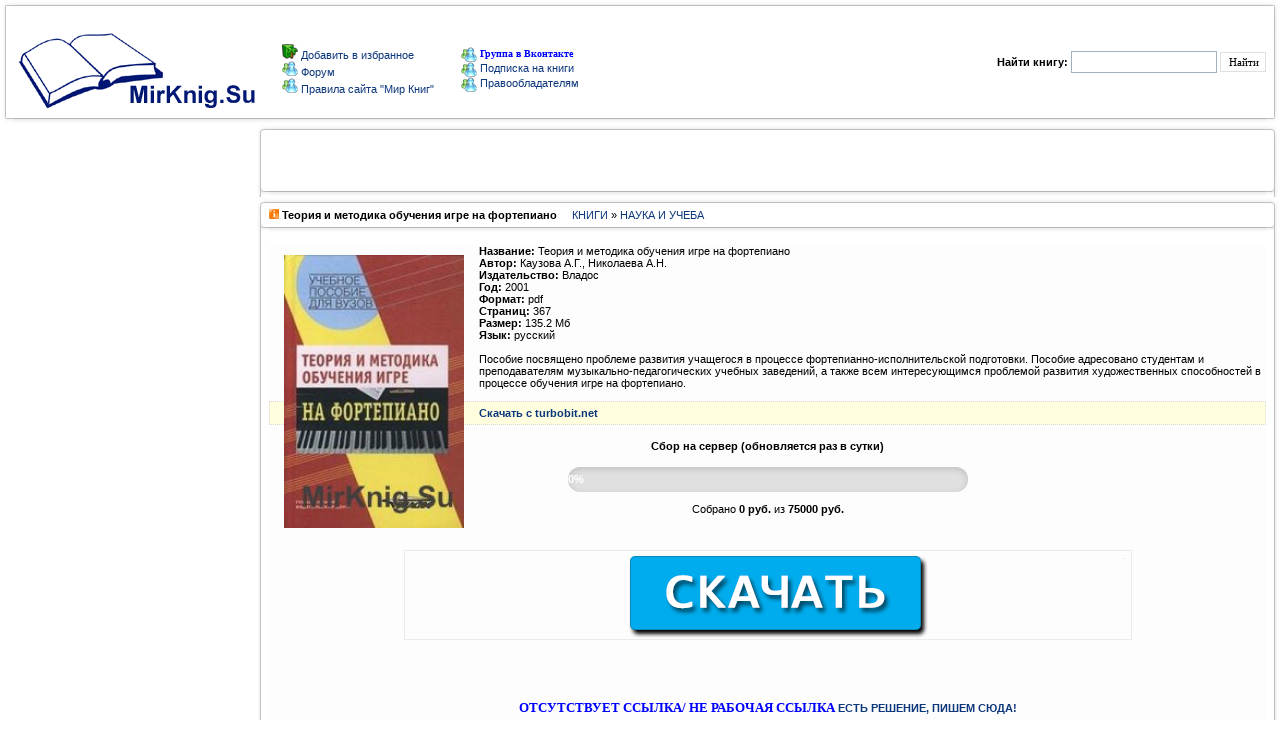

--- FILE ---
content_type: text/html; charset=windows-1251
request_url: https://mirknig.su/knigi/nauka_ucheba/287528-teoriya-i-metodika-obucheniya-igre-na-fortepiano.html
body_size: 10708
content:
<!DOCTYPE html PUBLIC "-//W3C//DTD XHTML 1.0 Transitional//EN" "http://www.w3.org/TR/xhtml1/DTD/xhtml1-transitional.dtd"> 
<html xmlns="//www.w3.org/1999/xhtml">
  <head>
   <meta http-equiv="Content-Type" content="text/html; charset=windows-1251" />
<title>Теория и методика обучения игре на фортепиано &raquo; Мир книг-скачать книги бесплатно</title>
<meta name="description" content="Название: Теория и методика обучения игре на фортепиано Автор: Каузова А.Г., Николаева А.Н.  Издательство: Владос Год: 2001 Формат: pdf Страниц: 367 Размер: 135.2 Мб Язык: русский  Пособие посвящено" />
<meta name="keywords" content="фортепиано, Пособие, обучения, развития, процессе, студентам, преподавателям, адресовано, музыкально, подготовки, исполнительской, учебных, проблемой, художественных, способностей, интересующимся, также, фортепианно, заведений, педагогических" />
<meta name="generator" content="DataLife Engine (http://dle-news.ru)" />
<meta property="og:site_name" content="Мир книг-скачать книги бесплатно" />
<meta property="og:type" content="article" />
<meta property="og:title" content="Теория и методика обучения игре на фортепиано" />
<meta property="og:url" content="https://mirknig.su/knigi/nauka_ucheba/287528-teoriya-i-metodika-obucheniya-igre-na-fortepiano.html" />
<meta property="og:image" content="https://mirknig.su/uploads/posts/2018-08/thumbs/1535351421_1342625.jpg" />
<link rel="search" type="application/opensearchdescription+xml" href="https://mirknig.su/engine/opensearch.php" title="Мир книг-скачать книги бесплатно" />
<link rel="alternate" type="application/rss+xml" title="Мир книг-скачать книги бесплатно" href="https://mirknig.su/rss.xml" />
<script type="text/javascript" src="/engine/classes/js/jquery.js"></script>
<script type="text/javascript" src="/engine/classes/js/jqueryui.js"></script>
<script type="text/javascript" src="/engine/classes/js/dle_js.js"></script>
<script type="text/javascript" src="/engine/classes/highslide/highslide.js"></script>
<script type="text/javascript" src="/engine/classes/masha/masha.js"></script>
      


      
<script>
  const caramelJS = document.createElement('script'); 
  caramelJS.src = "https://ads.digitalcaramel.com/caramel.js?ts="+new Date().getTime();
  caramelJS.async = true;
  document.head.appendChild(caramelJS);
</script>
  

     
      
   <meta name="monetag" content="63d2af14727086f719081ce7880a8c1c">
       <meta name='turbobit' content='mirknig.su@gmail.com'>

      
<!-- Yandex.Metrika counter --> <script type="text/javascript" > (function(m,e,t,r,i,k,a){m[i]=m[i]||function(){(m[i].a=m[i].a||[]).push(arguments)}; m[i].l=1*new Date(); for (var j = 0; j < document.scripts.length; j++) {if (document.scripts[j].src === r) { return; }} k=e.createElement(t),a=e.getElementsByTagName(t)[0],k.async=1,k.src=r,a.parentNode.insertBefore(k,a)}) (window, document, "script", "https://cdn.jsdelivr.net/npm/yandex-metrica-watch/tag.js", "ym"); ym(36334700, "init", { clickmap:true, trackLinks:true, accurateTrackBounce:true }); </script> <noscript><div><img src="https://mc.yandex.ru/watch/36334700" style="position:absolute; left:-9999px;" alt="" /></div></noscript> <!-- /Yandex.Metrika counter -->     
    
      
      <meta name="referrer" content="unsafe-url">
      <meta name='referrer' content='unsafe-url' />

            <meta property="og:image" content="//mirknig.su/logo1.png"/>
             <meta name='yandex-verification' content='6171404ee82d05d9' />
               <meta name='wmail-verification' content='31b559bbcc3513d7c3c18cb2bffe6a33' />
      <link rel="icon" href="/favicon.ico" type="image/x-icon" />
<style type="text/css">
<!--
body {
  margin-left: 0px;
  margin-top: 0px;
  margin-right: 0px;
  margin-bottom: 0px;
}
-->
</style>
      
      <link href="/templates/mirknig91169/css/style.css?token=14803241545454" rel="stylesheet">
<link href="/templates/mirknig91169/css/engine.css?token=142285114574" rel="stylesheet">

<script type="text/javascript" src="/engine/skins/default.js"></script>
</head>
<body>
<script type="text/javascript">
<!--
var dle_root       = '/';
var dle_admin      = '';
var dle_login_hash = '';
var dle_group      = 5;
var dle_skin       = 'mirknig91169';
var dle_wysiwyg    = '0';
var quick_wysiwyg  = '0';
var dle_act_lang   = ["Да", "Нет", "Ввод", "Отмена", "Сохранить", "Удалить", "Загрузка. Пожалуйста, подождите..."];
var menu_short     = 'Быстрое редактирование';
var menu_full      = 'Полное редактирование';
var menu_profile   = 'Просмотр профиля';
var menu_send      = 'Отправить сообщение';
var menu_uedit     = 'Админцентр';
var dle_info       = 'Информация';
var dle_confirm    = 'Подтверждение';
var dle_prompt     = 'Ввод информации';
var dle_req_field  = 'Заполните все необходимые поля';
var dle_del_agree  = 'Вы действительно хотите удалить? Данное действие невозможно будет отменить';
var dle_spam_agree = 'Вы действительно хотите отметить пользователя как спамера? Это приведёт к удалению всех его комментариев';
var dle_complaint  = 'Укажите текст Вашей жалобы для администрации:';
var dle_big_text   = 'Выделен слишком большой участок текста.';
var dle_orfo_title = 'Укажите комментарий для администрации к найденной ошибке на странице';
var dle_p_send     = 'Отправить';
var dle_p_send_ok  = 'Уведомление успешно отправлено';
var dle_save_ok    = 'Изменения успешно сохранены. Обновить страницу?';
var dle_reply_title= 'Ответ на комментарий';
var dle_tree_comm  = '0';
var dle_del_news   = 'Удалить статью';
var dle_sub_agree  = 'Вы действительно хотите подписаться на комментарии к данной публикации?';
var allow_dle_delete_news   = false;

hs.graphicsDir = '/engine/classes/highslide/graphics/';
hs.outlineType = 'rounded-white';
hs.numberOfImagesToPreload = 0;
hs.captionEval = 'this.thumb.alt';
hs.showCredits = false;
hs.align = 'center';
hs.transitions = ['expand', 'crossfade'];

hs.lang = { loadingText : 'Загрузка...', playTitle : 'Просмотр слайдшоу (пробел)', pauseTitle:'Пауза', previousTitle : 'Предыдущее изображение', nextTitle :'Следующее изображение',moveTitle :'Переместить', closeTitle :'Закрыть (Esc)',fullExpandTitle:'Развернуть до полного размера',restoreTitle:'Кликните для закрытия картинки, нажмите и удерживайте для перемещения',focusTitle:'Сфокусировать',loadingTitle:'Нажмите для отмены'
};
hs.slideshowGroup='fullnews'; hs.addSlideshow({slideshowGroup: 'fullnews', interval: 4000, repeat: false, useControls: true, fixedControls: 'fit', overlayOptions: { opacity: .75, position: 'bottom center', hideOnMouseOut: true } });

//-->
</script>
<table><tr>
  <td> <input type="hidden" name="subaction" value="search"/>
    


<tr>
<td valign="top" width="14"><IMG alt="" height="12" src="/templates/mirknig91169/images/1_1.gif" width="14" border="0"></td>
<td valign="top" width="1184" style="background-image:url(/templates/mirknig91169/images/2.gif)"></td>
<td valign="top" width="14"><IMG alt="" height="12" src="/templates/mirknig91169/images/3_1.gif" width="14" border="0"></td>
</tr><tr><td width="14" style="background-image:url(/templates/mirknig91169/images/4.gif)"></td>

 
<td>

<table width="100%" border="0" cellpadding="0" cellspacing="1" align="center">
<tr>
<td colspan="2"><table width="617" border="0" cellpadding="0" cellspacing="1"  >
  <tr>

    

<h1><td width="178"><a href="/"><img title="Мир книг" src="/templates/mirknig91169/images/newl.gif" border="0"></a></td></h1>
       <td width="237"> <img src="/templates/mirknig91169/images/block/favorites.png" border="0"><a onclick="alert('Чтобы добавить сайт в закладки, нажмите комбинацию клавишь Ctrl+D');return false;" href="//mirknig.su">
Добавить в избранное
</a>
          <br>
                  <img src="/templates/mirknig91169/images/block/online.gif" border="0"><a href="/forum/index.php" > Форум </a>
          <br>
         <img src="/templates/mirknig91169/images/block/online.gif" border="0"><a href="/pravila-sayta-mirknig.html" > Правила сайта "Мир Книг"</a> <br></td>
     <noindex><td width="202"><a href="https://vk.com/club223556803"><img alt="" src="/templates/mirknig91169/images/block/online.gif" border="0" style="vertical-align: middle;">  <font face=Verdana size=1 color=#0000FF><b>Группа в Вконтакте</b></font></a></noindex><br>
                     <a href="/novye-knigi.html"><img alt="" src="/templates/mirknig91169/images/block/online.gif" border="0" style="vertical-align: middle;"> 
                  <font>Подписка на книги</font></a><br>
                              <a href="/informaciya-dlya-pravoobladateley.html"><img alt="" src="/templates/mirknig91169/images/block/online.gif" border="0" style="vertical-align: middle;"> 
                  Правообладателям </a><a href="/index.php?do=forum"></a><br></td>  </tr>
</table> 
  
   <td width="34%"><div align="right" class="searchform">
        <form action="/" method=post>
          <input type=hidden name=do value=search>
            <input type="hidden" name="subaction" value="search">
                      <b>Найти книгу:</b> 
                      <input id="story" name="story" type="text" style="width:140px; height:18px; font-family:tahoma; font-size:11px;border:1px solid #A1B1BE;">
          <input name="submit"  type="submit" class="btn" style="height:20px; font-family:tahoma; font-size:11px; border:1px solid #E0E0E0; background: #FFF;" title="Найти" value="Найти">
          </form>
        
      </div></TD>
      
    </TR>
  </TABLE>
  </TD>

<TD width="14" style="background-image:url(/templates/mirknig91169/images/6.gif)"><IMG alt="" height="20" src="/templates/mirknig91169/images/spacer.gif" width="14" border="0"></TD></TR>
<TR><TD valign="top" width="14"><IMG alt="" height="12" src="/templates/mirknig91169/images/8_1.gif" width="14" border="0"></TD>
<TD valign="top" width="100%" style="background-image:url(/templates/mirknig91169/images/10.gif)"></TD>
<TD valign="top" width="14"><IMG alt="" height="12" src="/templates/mirknig91169/images/9_1.gif" width="14" border="0"></TD>
</TR></TABLE>
<TABLE cellSpacing=0 cellPadding=0 width="100%" align="center" border="0"></TABLE></td></tr>

<tr><td>

    <table width="100%" cellpadding="0" cellspacing="0" border="0" bgColor="#FFFFFF">
      <tr valign="top"><td width="240"><TABLE cellSpacing=0 cellPadding=0  width="240">
            <TR>
<TD valign="top" width="14">
<IMG alt="" height="12" src="/templates/mirknig91169/images/1_1.gif" width="14" border="0"></TD>
<TD valign="top" width="100%" style="background-image:url(/templates/mirknig91169/images/2.gif)">
</TD><TD valign="top" width="14"><IMG alt="" height="12" src="/templates/mirknig91169/images/3_1.gif" width="14" border="0">
</TD></TR><TR><TD width="14" style="background-image:url(/templates/mirknig91169/images/4.gif)">
</TD>
    
    
    <TD><div align="center"><img alt="" src="/templates/mirknig91169/images/block/navigation.gif" border="0" style="vertical-align: middle;">
  <b class=addnews>Навигация</b></div></TD>
<TD width="14" style="background-image:url(/templates/mirknig91169/images/6.gif)">
</TD></TR>
    <div caramel-id="01jqr401pfanea48e3bw42n4bc"></div>
<TR>
<TD width="14" style="background-image:url(/templates/mirknig91169/images/4.gif)">
<IMG alt="" height="12" src="/templates/mirknig91169/images/block/8.gif" width="14" border="0"></TD>
<TD style="background-image:url(/templates/mirknig91169/images/10.gif)"></TD>
<TD width="10" style="background-image:url(/templates/mirknig91169/images/6.gif)">
<IMG alt="" height="12" src="/templates/mirknig91169/images/block/9.gif" width="14" border="0"></TD>
</tr><TR><TD width="14" style="background-image:url(/templates/mirknig91169/images/4.gif)" height="49"></TD>
<TD><div style="padding-top:5px; padding-left:1px;"><table width="195"  border="0" cellspacing="0" cellpadding="0"><tr>
                      <td> 
<ul>
<a href="http://mirknig.su"><strong>ГЛАВНАЯ</strong></a><BR>
 <BR> 
<a href="/knigi/"><strong>КНИГИ</strong></a><BR>
<BR>
<li>  <a href="/knigi/apparatura/">АППАРАТУРА</a></li>
<li> <a href="/knigi/deti/">ДЛЯ ДЕТЕЙ</a></li>
<li>  <a href="/knigi/biznes/">БИЗНЕС И ЭКОНОМИКА</a></li>
<li>  <a href="/knigi/belletristika/">БЕЛЛЕТРИСТИКА</a></li>
<li>  <a href="/knigi/military_history/">ВОЕННАЯ ИСТОРИЯ</a></li>
<li>  <a href="/knigi/guman_nauki/">ГУМАНИТАРНЫЕ НАУКИ</a></li>
   <li> <a href="/knigi/inostrannie_yaziki/">ИНОСТРАННЫЕ ЯЗЫКИ</a></li>
<li>  <a href="/knigi/estesstv_nauki/">ЕСТЕСТВЕННЫЕ НАУКИ</a></li>
<li>  <a href="/knigi/design_i_arhitektura/">ДИЗАЙН И АРХИТЕКТУРА</a></li>
  <li>  <a href="/knigi/design/">ДИЗАЙН</a></li>
<li>  <a href="/knigi/dom_semya/">ДОМ И СЕМЬЯ</a></li>
<li>  <a href="/knigi/zdorovie/">ЗДОРОВЬЕ И МЕДИЦИНА</a> </li>
<li>  <a href="/knigi/history/">ИСТОРИЯ</a> </li>
<li>  <a href="/knigi/kultura/">КУЛЬТУРА И ИСКУССТВО</a></li>
<li>  <a href="/knigi/kulinariya/">КУЛИНАРИЯ</a></li>
<li>  <a href="/knigi/nauka_ucheba/">НАУКА И УЧЕБА</a></li>
<li>  <a href="/knigi/design_grafika/">ФОТОШОП И ГРАФИКА</a></li>
<li>  <a href="/knigi/nauchno_popularnoe/">НАУЧНО-ПОПУЛЯРНОЕ</a></li>
<li>  <a href="/knigi/programming/">ПРОГРАММИНГ</a></li>
<li>  <a href="/knigi/professii/">ПРОФЕССИИ И РЕМЕСЛА</a></li>
<li>  <a href="/knigi/psihologiya/">ПСИХОЛОГИЯ</a></li>
<li>  <a href="/knigi/os_bd/">ОС И БД</a></li>
  <li>  <a href="/knigi/ogorod_i_hozyaistvo/">ОГОРОД И ХОЗЯЙСТВО</a></li>
<li>  <a href="/knigi/raznoe/">РАЗНОЕ</a></li>
<li>  <a href="/knigi/religiya/">РЕЛИГИЯ</a></li>
  <li>  <a href="/knigi/razvlecheniya_i_umor/">РАЗВЛЕЧЕНИЯ И ЮМОР</a></li>
<li>  <a href="/knigi/seti/">СЕТЕВЫЕ ТЕХНОЛОГИИ</a></li>
<li> <a href="/knigi/stihi_poeziya/">СТИХИ И ПОЭЗИЯ</a></li>
  <li>  <a href="/knigi/stroitelstvo_i_remont/">СТРОИТЕЛЬСТВО И РЕМОНТ</a></li>
   <li>  <a href="/knigi/samooborona_i_sport/">САМООБОРОНА И СПОРТ</a></li>
<li>  <a href="/knigi/tehnika/">ТЕХНИКА</a></li>
  <li>  <a href="/knigi/tehnicheskie_nauki/">ТЕХНИЧЕСКИЕ НАУКИ</a></li>
<li>  <a href="/knigi/hobby/">ХОББИ</a></li>
<li>  <a href="/knigi/foto_video/">ФОТО-ВИДЕО</a></li>
<li>  <a href="/knigi/web/">WEB-СОЗИДАНИЕ</a></li>
<li>  <a href="/knigi/ezoterika/">ЭЗОТЕРИКА</a></li>
<li>  <a href="/knigi/risovanie/">ЖИВОПИСЬ И РИСОВАНИЕ</a></li>
<li>  <a href="/knigi/chelovek/">ЧЕЛОВЕК</a></li>
<li> <a href="/knigi/fantastika/">ФАНТАСТИКА</a> </li>
    </ul>
                        
                      </td>
                    </tr></table></div>


<TD width="14" style="background-image:url(/templates/mirknig91169/images/6.gif)">
</TD></TR><TR>
<TD width="14" style="background-image:url(/templates/mirknig91169/images/4.gif)">
<IMG alt="" height="12" src="/templates/mirknig91169/images/block/8.gif" width="14" border="0"></TD>
<TD style="background-image:url(/templates/mirknig91169/images/10.gif)"></TD>
<TD width="10" style="background-image:url(/templates/mirknig91169/images/6.gif)">
<IMG alt="" height="12" src="/templates/mirknig91169/images/block/9.gif" width="14" border="0"></TD>
</tr><TR><TD width="14" style="background-image:url(/templates/mirknig91169/images/4.gif)" height="49"></TD>
<TD><div style="padding-top:5px; padding-left:1px;"><table width="195"  border="0" cellspacing="0" cellpadding="0"><tr>

    
    
    <td> 
<ul>

<a href="/audiobook/"><strong>АУДИОКНИГИ</strong></a><BR></strong><BR>


<li>  <a href="/audiobook/abelletristika/">БЕЛЛЕТРИСТИКА</a></li>
<li> <a href="/audiobook/adeti/">ДЕТЯМ</a> 
<li>  <a href="/audiobook/aobuchenie/">ОБУЧЕНИЕ</a></li>
<li>  <a href="/audiobook/arazvlecheniya/">РАЗВЛЕЧЕНИЯ</a></li>
<li>  <a href="/audiobook/astihi_poeziya/">СТИХИ И ПОЭЗИЯ</a></li>
<li>  <a href="/audiobook/achelovek_i_psihologiya/">ЧЕЛОВЕК И ПСИХОЛОГИЯ</a></li>
<li>  <a href="/audiobook/ayaziki/">ЯЗЫКИ</a></li>
<li>  <a href="/audiobook/araznoe/">РАЗНОЕ</a> </li>
</ul>
                      </td>
                    </tr></table></div>



<TD width="14" style="background-image:url(/templates/mirknig91169/images/6.gif)">
</TD></TR><TR>
<TD width="14" style="background-image:url(/templates/mirknig91169/images/4.gif)">
<IMG alt="" height="12" src="/templates/mirknig91169/images/block/8.gif" width="14" border="0"></TD>
<TD style="background-image:url(/templates/mirknig91169/images/10.gif)"></TD>
<TD width="10" style="background-image:url(/templates/mirknig91169/images/6.gif)">
<IMG alt="" height="12" src="/templates/mirknig91169/images/block/9.gif" width="14" border="0"></TD>
</tr><TR><TD width="14" style="background-image:url(/templates/mirknig91169/images/4.gif)" height="49"></TD>
<TD><div style="padding-top:5px; padding-left:1px;"><table width="195"  border="0" cellspacing="0" cellpadding="0"><tr>
                      <td> 
<ul>

<a href="/jurnali/"><strong>ЖУРНАЛЫ</strong></a><BR><BR>
<li>  <a href="/jurnali/javtomobilnie/">АВТОМОБИЛЬНЫЕ</a> </li>
<li>  <a href="/jurnali/jarhetiktura/">АРХИТЕКТУРА, ДИЗАЙН, СТРОИТЕЛЬСТВО</a></li>
<li>  <a href="/jurnali/jbiznes/">БИЗНЕС</a></li>
<li>  <a href="/jurnali/jvoennie/">ВОЕННЫЕ</a></li>
<li>  <a href="/jurnali/jvyazanie_shitie/">ВЯЗАНИЕ И ШИТЬЕ</a></li>
<li>  <a href="/jurnali/jgumanitarnie/">ГУМАНИТАРНЫЕ</a></li>
<li>  <a href="/jurnali/jzdorovie/">ЗДОРОВЬЕ</a> </li>
<li>  <a href="/jurnali/jdom_i_sad/">ДОМ И САД</a></li>
<li>  <a href="/jurnali/jdlya_detej_i_roditeley/">ДЛЯ ДЕТЕЙ И РОДИТЕЛЕЙ</a></li>
<li>  <a href="/jurnali/jsportivnie/">СПОРТИВНЫЕ</a></li>
<li>  <a href="/jurnali/jsdelay_sam/">СДЕЛАЙ САМ</a></li>
<li>  <a href="/jurnali/jrukodelie/">РУКОДЕЛИЕ</a></li>
<li>  <a href="/jurnali/jkomputernie/">КОМПЬЮТЕРНЫЕ</a></li>
<li>  <a href="/jurnali/jkulinarnie/">КУЛИНАРНЫЕ</a></li>
<li>  <a href="/jurnali/jrazvlekatelnie/">РАЗВЛЕКАТЕЛЬНЫЕ</a></li>
<li>  <a href="/jurnali/jnauchno_popularnie/">НАУЧНО-ПОПУЛЯРНЫЕ</a></li>
<li>  <a href="/jurnali/jtehnicheskie/">ТЕХНИЧЕСКИЕ</a></li>
<li>  <a href="/jurnali/jfoto_i_grafika/">ФОТО И ГРАФИКА</a></li>
<li>  <a href="/jurnali/jelektronika/">ЭЛЕКТРОНИКА</a></li>
  <li>  <a href="/jurnali/modelizm/">МОДЕЛИЗМ</a></li> 
 <li>  <a href="/jurnali/istoricheskie/">ИСТОРИЧЕСКИЕ</a> (<font face=Verdana size=1 color=#0000FF><b>NEW</b></font>) </li> 
</ul>
                        
                      </td>
                    </tr></table></div>









<TD width=10 style="background-image:url(/templates/mirknig91169/images/6.gif)"></TD></tr>

<TR><TD valign="top" width="14"><IMG alt="" height="12" src="/templates/mirknig91169/images/8_1.gif" width="14" border="0"></TD>
<TD valign="top" width="100%" style="background-image:url(/templates/mirknig91169/images/10.gif)"></TD>
<TD valign="top" width="14"><IMG alt="" height="12" src="/templates/mirknig91169/images/9_1.gif" width="14" border="0"></TD></TR></TABLE>
          <TABLE cellSpacing=0 cellPadding=0  width="240">
            
              
            
              
            
             
              <TD>
                  <table width="195"  border="0" cellspacing="0" cellpadding="0">
                  
                  </table>
              
                        </tr>
                    </TABLE>



    <TABLE cellSpacing=0 cellPadding=0  width="240">
            <TR><TD valign="top" width="14"><IMG alt="" height="12" src="/templates/mirknig91169/images/1_1.gif" width="14" border="0"></TD>
<TD valign="top" width="100%" style="background-image:url(/templates/mirknig91169/images/2.gif)"></TD>
<TD valign="top" width="14"><IMG alt="" height="12" src="/templates/mirknig91169/images/3_1.gif" width="14" border="0"></TD></TR>
<TR><TD width="14" style="background-image:url(/templates/mirknig91169/images/4.gif)"></TD>
<TD>
<div align="center"><img alt="" src="/templates/mirknig91169/images/block/bxod.gif" border="0" style="vertical-align: middle;">  <b class=addnews>Вход на сайт</b></div></TD>
<TD width="14" style="background-image:url(/templates/mirknig91169/images/6.gif)"></TD></TR>
<TR>
<TD width="14" style="background-image:url(/templates/mirknig91169/images/4.gif)"><IMG alt="" height="12" src="/templates/mirknig91169/images/block/8.gif" width="14" border="0"></TD>
<TD style="background-image:url(/templates/mirknig91169/images/10.gif)"></TD>
<TD width=10 style="background-image:url(/templates/mirknig91169/images/6.gif)"><IMG alt="" height="12" src="/templates/mirknig91169/images/block/9.gif" width="14" border="0"></TD></tr>
<TR><TD width="14" style="background-image:url(/templates/mirknig91169/images/4.gif)" height="49"></TD>
<TD><table width="165"  border="0" cellspacing="0" cellpadding="0"><tr><td><?php
if ($is_logged == TRUE){



  <ul class="reset loginbox">
    <class="loginbtn">
      <a class="lbn" id="logbtn" href="http://mirknig.su/index.php?do=register"><b>Регистрация</b></a>
      <form method="post" action="">
        <div id="logform" class="radial">
          <ul class="reset">
            <li class="lfield"><label for="login_name">Логин:</label><br><input type="text" name="login_name" id="login_name" /></li>
            <li class="lfield lfpas"><label for="login_password">Пароль (<a href="https://mirknig.su/index.php?do=lostpassword">Забыли?</a>):</label><input type="password" name="login_password" id="login_password" /></li>
            <class="lfield lfchek"><input type="checkbox" name="login_not_save" id="login_not_save" value="1"/><label for="login_not_save">&nbsp;Чужой компьютер</label>

<BR>
<BR>
            <class="lbtn"><button class="fbutton" onclick="submit();" type="submit" title="Войти"><span>Войти</span></button>
          </ul>
          <input name="login" type="hidden" id="login" value="submit" />
        </div>
      </form>
    
    
  </ul>

       </td></tr></table></div><TD width=10 style="background-image:url(/templates/mirknig91169/images/6.gif)"></TD></tr><TR>
<TD valign="top" width="14"><IMG alt="" height="12" src="/templates/mirknig91169/images/8_1.gif" width="14" border="0"></TD><TD valign="top" width="100%" style="background-image:url(/templates/mirknig91169/images/10.gif)"></TD><TD valign="top" width="14"><IMG alt="" height="12" src="/templates/mirknig91169/images/9_1.gif" width="14" border="0"></TD></TR></TABLE>

          <TABLE cellSpacing=0 cellPadding=0  width="240">
            <TR><TD valign="top" width="14"><IMG alt="" height="12" src="/templates/mirknig91169/images/1_1.gif" width="14" border="0">
</TD><TD valign="top" width="100%" style="background-image:url(/templates/mirknig91169/images/2.gif)">
</TD><TD valign="top" width="14"><IMG alt="" height="12" src="/templates/mirknig91169/images/3_1.gif" width="14" border="0">
</TD></TR><TR><TD width="14" style="background-image:url(/templates/mirknig91169/images/4.gif)"></TD>
<TD><div align="center">
<img alt="" src="/templates/mirknig91169/images/block/popular.png" border="0" style="vertical-align: middle;">
  <b class=addnews>Реклама</b></div></TD><TD width="14" style="background-image:url(/templates/mirknig91169/images/6.gif)"></TD></TR><TR><TD width="14" style="background-image:url(/templates/mirknig91169/images/4.gif)"><IMG alt="" height="12" src="/templates/mirknig91169/images/block/8.gif" width="14" border="0"></TD><TD style="background-image:url(/templates/mirknig91169/images/10.gif)"></TD>
<TD width=10 style="background-image:url(/templates/mirknig91169/images/6.gif)">
<IMG alt="" height="12" src="/templates/mirknig91169/images/block/9.gif" width="14" border="0">
</TD></tr> <TR><TD width="14" style="background-image:url(/templates/mirknig91169/images/4.gif)" height="49">
</TD><TD><div align="left"><table width="208"  border="0" cellspacing="0" cellpadding="0">
  <tr><td>




     
 </div>

   
   
   
   
   
   
</td></tr></table></div><TD width=10 style="background-image:url(/templates/mirknig91169/images/6.gif)"></TD></tr><TR><TD valign="top" width="14"><IMG alt="" height="12" src="/templates/mirknig91169/images/8_1.gif" width="14" border="0"></TD><TD valign="top" width="100%" style="background-image:url(/templates/mirknig91169/images/10.gif)"></TD><TD valign="top" width="14"><IMG alt="" height="12" src="/templates/mirknig91169/images/9_1.gif" width="14" border="0"></TD></TR></TABLE>
   
    <center>
         
      
        
</center> <center>
    


          
            <br>
            <br>
            
          </center>
</td>
<td width="100%">
<!-- -->
          <table  width="100%" align="center" cellpadding="0" cellspacing="0">
            <TR><TD valign="top" width="1%" align="center"><IMG alt="" height="12" src="/templates/mirknig91169/images/1.gif" width="14" border="0"></TD>
            <TD valign="top" width="100%" style="background-image:url(/templates/mirknig91169/images/2.gif)"></TD>
            <TD valign="top" width="2%"><IMG alt="" height="12" src="/templates/mirknig91169/images/3.gif" width="14" border="0"></TD>
            </TR><TR><TD width="0%" style="background-image:url(/templates/mirknig91169/images/4.gif)"></TD>
            <TD><div align="center"><b class=addnews></b></div></TD>
<TD width="2%" style="background-image:url(/templates/mirknig91169/images/6.gif)"></TD>
</TR>



<TR>
<TD width="1%" style="background-image:url(/templates/mirknig91169/images/4.gif)" height="49"></TD>
<TD>
<div style="padding-top:5px; padding-left:0px;"> 
                  <div align="center">

          
          
<!-- Начало верхнего рекламного блока -->
<div caramel-id="01jqr5gph2b899r10ch31d9c6e"></div>


<!-- Yandex.Metrika counter -->
                      
                      

<!-- /Yandex.Metrika counter -->
     
      
             

                  </div>
                </div>
<TD width="2%" style="background-image:url(/templates/mirknig91169/images/6.gif)"></TD>
</tr>
<TR><TD valign="top" width="1%"><IMG alt="" height="12" src="/templates/mirknig91169/images/8.gif" width="14" border="0"></TD>
<TD valign="top" width="100%" style="background-image:url(/templates/mirknig91169/images/10.gif)"></TD>
<TD valign="top" width="2%"><IMG alt="" height="12" src="/templates/mirknig91169/images/9.gif" width="14" border="0"></TD>
</TR>
</table>


          <!-- -->
          <div id='dle-content'>
<TABLE cellSpacing=0 cellPadding=0 width="100%">
  <TR>
    <TD vAlign=top width=14><img alt="" height=12 src="/templates/mirknig91169/images/1.gif" width=14 border=0></TD>
    <TD vAlign=top width=100% style="background-image:url(/templates/mirknig91169/images/2.gif)"></TD>
    <TD vAlign=top width=14><img alt="" height=12 src="/templates/mirknig91169/images/3.gif" width=14 border=0></TD>
  </TR>
  <TR>
    <TD width=14 style="background-image:url(/templates/mirknig91169/images/4.gif)"></TD>
    <TD class="menu1"><b><img alt="" src="/templates/mirknig91169/images/newpage.gif"> Теория и методика обучения игре на фортепиано</b> &nbsp; &nbsp; <a href="https://mirknig.su/knigi/">КНИГИ</a> » <a href="https://mirknig.su/knigi/nauka_ucheba/">НАУКА И УЧЕБА</a></TD>
    <TD width=14 style="background-image:url(/templates/mirknig91169/images/6.gif)"></TD>
  </TR>
  <TR>
    <TD width=14 style="background-image:url(/templates/mirknig91169/images/4.gif)"><img alt="" height=12 src="/templates/mirknig91169/images/block/8.gif" width=14 border=0></TD>
    <TD style="background-image:url(/templates/mirknig91169/images/10.gif)"></TD>
    <TD width=10 style="background-image:url(/templates/mirknig91169/images/6.gif)"><img alt="" height=12 src="/templates/mirknig91169/images/block/9.gif" width=14 border=0></TD>
  </TR>
  <TR>
    <TD width=14 style="background-image:url(/templates/mirknig91169/images/4.gif)" height="49"></TD>
    <TD>
      <table cellpadding="0" cellspacing="0" width="100%">
        <tr><br>
          <td class=newsbody bgcolor="#FDFDFD" width="100%"><!--TBegin:https://mirknig.su/uploads/posts/2018-08/1535351421_1342625.jpg|left--><a href="https://mirknig.su/uploads/posts/2018-08/1535351421_1342625.jpg" class="highslide" target="_blank"><img src="https://mirknig.su/uploads/posts/2018-08/thumbs/1535351421_1342625.jpg" style="float:left;" alt=''></a><!--TEnd--><b>Название:</b> Теория и методика обучения игре на фортепиано<br><b>Автор:</b> Каузова А.Г., Николаева А.Н. <br><b>Издательство:</b> Владос<br><b>Год:</b> 2001<br><b>Формат:</b> pdf<br><b>Страниц:</b> 367<br><b>Размер:</b> 135.2 Мб<br><b>Язык:</b> русский<br><br>Пособие посвящено проблеме развития учащегося в процессе фортепианно-исполнительской подготовки. Пособие адресовано студентам и преподавателям музыкально-педагогических учебных заведений, а также всем интересующимся проблемой развития художественных способностей в процессе обучения игре на фортепиано.<br><br><!--QuoteBegin--><div class="quote"><!--QuoteEBegin--><b><!--dle_leech_begin--><a href="https://mirknig.su/engine/go.php?url=aHR0cHM6Ly90dXJib2JpdC5uZXQvenlmMDhzNmhtcjF5Lmh0bWw%3D"  target="_blank">Скачать с turbobit.net </a><!--dle_leech_end--><br> </b><!--QuoteEnd--></div><!--QuoteEEnd-->

  
<div class="fund-progress">
  <h4><b>Сбор на сервер (обновляется раз в сутки)</b></h4>
  <a href="https://mirknig.su/knigi/design_i_arhitektura/694904-sohranim-biblioteku-vmeste-na-2026-god.html" class="progress-link">
    <div class="progress-bar">
      <div class="progress-fill" style="width: 0%; background: #fbc02d;">
        0%
      </div>
    </div>
  </a>
  <p>Собрано <b>0 руб.</b> из <b>75000 руб.</b></p>
</div>

<style>
.fund-progress {
  max-width: 400px;
  margin: 15px auto;
  font-family: Arial, sans-serif;
  text-align: center;
}
.progress-link {
  display: block;
  text-decoration: none;
}
.progress-bar {
  background: #e0e0e0;
  border-radius: 20px;
  overflow: hidden;
  height: 25px;
  box-shadow: inset 0 2px 6px rgba(0,0,0,0.15);
  cursor: pointer;
}
.progress-fill {
  height: 100%;
  color: #fff;
  font-weight: bold;
  text-align: center;
  line-height: 25px;
  transition: width 1s ease-in-out, background-color 1s ease-in-out;
}
</style>




      
              
                 

<div class="quote rezerv_link" style="display: none;margin: 5px 0;"><div style="text-align:center;"><a href="https://yadi.sk/i/A9oge17iEEjfDQ" target="_blanck"><b>Скачать с Облака</b></a></div></div>



</td>



      </tr>
        <tr>
          <td bgcolor="#FDFDFD" align="left"> 
            <table width="94" border="0">
                          </table>
              <br>    

<noindex><center> <a href=https://yourlnk.ru/r/14527><img src="/templates/mirknig91169/images/mirknig41.png"></a> </center></noindex> 
          <br><br>
              
              <center><div caramel-id="01jqr5f8twk10a73v5nzja7mka"></div></center>
              
             



 
                              
            
              
                  <br><div align="center">
    

              
         

              
              

              
              <br>
              
   

        
<noindex><center>    <noindex><center><br><font face=Verdana size=2 color=#0000FF><b><color=#0000FF>ОТСУТСТВУЕТ ССЫЛКА/ НЕ РАБОЧАЯ ССЫЛКА <a href=https://t.me/+0evvGh0ykqRkOWZi>ЕСТЬ РЕШЕНИЕ, ПИШЕМ СЮДА!</a>  </b></font></center></noindex> <br><br>
</center></noindex> <br><br>


           
            
 
  
  
 
  
  
  </div><br>

 <br>  <br>

             
             Автор: <b><a onclick="ShowProfile('366887', 'https://mirknig.su/user/366887/', '0'); return false;" href="https://mirknig.su/user/366887/">366887</a></b> 6-01-2020, 15:16 | <a href="https://mirknig.su/knigi/nauka_ucheba/print:page,1,287528-teoriya-i-metodika-obucheniya-igre-na-fortepiano.html" rel="nofollow">Напечатать</a> | 
             
    <div align="center"></div>&nbsp;
    <center><div style="background-color: lightyellow; border-width:1; border-color:rgb(190,190,190); border-style:dotted; padding:5px;">Уважаемый посетитель, Вы зашли на сайт как незарегистрированный пользователь.</div></center><strong>  <br>         
    <hr>
      

      <hr>
            <br />
    
   <br />
    
    <strong>С этой публикацией часто скачивают:</strong>
    <br><ul><table><tr><td>
<table>
<tr>
<td width="65"><a href="https://mirknig.su/knigi/kultura/369682-metodika-obucheniya-igre-na-fortepiano.html"><img alt="Методика обучения игре на фортепиано" title="Методика обучения игре на фортепиано" class="relate" src="https://mirknig.su/uploads/posts/2019-06/thumbs/1561028719_metodika-obucheniya-igre-na-fortepiano.jpg" width=50px height=50px></a></td>
<br><td><a href="https://mirknig.su/knigi/kultura/369682-metodika-obucheniya-igre-na-fortepiano.html">Методика обучения игре на фортепиано</a> Название: Методика обучения игре на фортепиано Автор: Алексеев А.Д. Издательство: Музыка Год: 1978 Cтраниц: 288 Формат: djvu Размер: 17 мб Язык:...</td>
</tr>
</table>
</td><td>
<table>
<tr>
<td width="65"><a href="https://mirknig.su/knigi/samooborona_i_sport/353913-shahmaty-sbornik-primerov-zadach-i-uprazhneniy.html"><img alt="Шахматы. Сборник примеров, задач и упражнений" title="Шахматы. Сборник примеров, задач и упражнений" class="relate" src="https://mirknig.su/uploads/posts/2019-04/thumbs/1554839576_33.jpg" width=50px height=50px></a></td>
<br><td><a href="https://mirknig.su/knigi/samooborona_i_sport/353913-shahmaty-sbornik-primerov-zadach-i-uprazhneniy.html">Шахматы. Сборник примеров, задач и упражнений</a> Название: Шахматы. Сборник примеров, задач и упражнений Автор: Виталий Полоудин Издательство: Феникс Год: 2019 Формат: pdf Страниц: 226 Размер: 16 Mb...</td>
</tr>
</table>
</td></tr><tr><td>
<table>
<tr>
<td width="65"><a href="https://mirknig.su/knigi/nauka_ucheba/348862-metodika-obucheniya-igre-na-instrumente-uchebno-metodicheskiy-kompleks.html"><img alt="Методика обучения игре на инструменте: учебно-методический комплекс" title="Методика обучения игре на инструменте: учебно-методический комплекс" class="relate" src="https://mirknig.su/uploads/posts/2019-03/1553367952_311507.jpg" width=50px height=50px></a></td>
<br><td><a href="https://mirknig.su/knigi/nauka_ucheba/348862-metodika-obucheniya-igre-na-instrumente-uchebno-metodicheskiy-kompleks.html">Методика обучения игре на инструменте: учебно-методический комплекс</a> Название: Методика обучения игре на инструменте: учебно-методический комплекс  Автор: Андриевская И. В. Издательство: КемГУКИ Год:  2015  Формат: pdf...</td>
</tr>
</table>
</td><td>
<table>
<tr>
<td width="65"><a href="https://mirknig.su/knigi/professii/292663-shkola-samostoyatelnogo-obucheniya-igre-na-fortepiano-dlya-vzroslyh-chasti-1-i-2.html"><img alt="Школа самостоятельного обучения игре на фортепиано для взрослых. Части 1 и 2" title="Школа самостоятельного обучения игре на фортепиано для взрослых. Части 1 и 2" class="relate" src="https://mirknig.su/uploads/posts/2018-09/thumbs/1536778762_stranicy-iz-nyrkova_shkola_samostoyatelnogo_obucheniya_igre_na_fortepiano.jpg" width=50px height=50px></a></td>
<br><td><a href="https://mirknig.su/knigi/professii/292663-shkola-samostoyatelnogo-obucheniya-igre-na-fortepiano-dlya-vzroslyh-chasti-1-i-2.html">Школа самостоятельного обучения игре на фортепиано для взрослых. Части 1 и 2</a> Название: Школа самостоятельного обучения игре на фортепиано для взрослых. Части 1 и 2 Автор: В. Ныркова, Г. Навтиков Издательство: Советский...</td>
</tr>
</table>
</td></tr><tr><td>
<table>
<tr>
<td width="65"><a href="https://mirknig.su/knigi/kultura/251462-shkola-igry-na-fortepiano-2004.html"><img alt="Школа игры на фортепиано (2004)" title="Школа игры на фортепиано (2004)" class="relate" src="https://mirknig.su/uploads/posts/2018-04/thumbs/1523116233_9.jpg" width=50px height=50px></a></td>
<br><td><a href="https://mirknig.su/knigi/kultura/251462-shkola-igry-na-fortepiano-2004.html">Школа игры на фортепиано (2004)</a> Название: Школа игры на фортепиано Автор: Николаев А., Натансон В., Рощина Л. Издательство: Музыка Жанр: Музыкальная литература Год издания: 2004...</td>
</tr>
</table>
</td><td>
<table>
<tr>
<td width="65"><a href="https://mirknig.su/knigi/kultura/200791-stupenki-yunogo-pianista.html"><img alt="Ступеньки юного пианиста" title="Ступеньки юного пианиста" class="relate" src="https://mirknig.su/uploads/posts/2017-10/thumbs/1508513694_2318978.jpg" width=50px height=50px></a></td>
<br><td><a href="https://mirknig.su/knigi/kultura/200791-stupenki-yunogo-pianista.html">Ступеньки юного пианиста</a> Название:   Ступеньки юного пианиста. Пособие для начинающих обучение игре на фортепиано Автор:  Барахтина Ю.В. Издательство: Новосибирск: Окарина ...</td>
</tr>
</table>
</td></tr><tr><td>
<table>
<tr>
<td width="65"><a href="https://mirknig.su/knigi/nauka_ucheba/178198-metodika-obucheniya-igre-na-klavishnom-sintezatore.html"><img alt="Методика обучения игре на клавишном синтезаторе" title="Методика обучения игре на клавишном синтезаторе" class="relate" src="https://mirknig.su/uploads/posts/2017-08/thumbs/1502519945_6b76a719bcac.jpg" width=50px height=50px></a></td>
<br><td><a href="https://mirknig.su/knigi/nauka_ucheba/178198-metodika-obucheniya-igre-na-klavishnom-sintezatore.html">Методика обучения игре на клавишном синтезаторе</a> Название: Методика обучения игре на клавишном синтезаторе Автор: Красильников И. М. Издательство: Экон-Информ Год: 2009  Формат: djvu Страниц: 209...</td>
</tr>
</table>
</td><td>
<table>
<tr>
<td width="65"><a href="https://mirknig.su/knigi/nauka_ucheba/105000-metodika-obucheniya-igre-na-trube.html"><img alt="Методика обучения игре на трубе" title="Методика обучения игре на трубе" class="relate" src="https://mirknig.su/uploads/posts/2017-01/thumbs/1483740455_bezymyannyy.png" width=50px height=50px></a></td>
<br><td><a href="https://mirknig.su/knigi/nauka_ucheba/105000-metodika-obucheniya-igre-na-trube.html">Методика обучения игре на трубе</a> Название: Методика обучения игре на трубе Автор: Ю. Усов Издательство: Музыка Год издания: 1984 Страниц: 216 Язык: Русский Формат: DJVU Размер: 21,2...</td>
</tr>
</table>
</td></tr><tr><td>
<table>
<tr>
<td width="65"><a href="https://mirknig.su/knigi/risovanie/74761-teoriya-i-metodika-razvitiya-detskogo-izobrazitelnogo-tvorchestva.html"><img alt="Теория и методика развития детского изобразительного творчества" title="Теория и методика развития детского изобразительного творчества" class="relate" src="https://mirknig.su/uploads/posts/2016-09/thumbs/1474541693_teoriya-i-metodika-razvitiya-.jpg" width=50px height=50px></a></td>
<br><td><a href="https://mirknig.su/knigi/risovanie/74761-teoriya-i-metodika-razvitiya-detskogo-izobrazitelnogo-tvorchestva.html">Теория и методика развития детского изобразительного творчества</a> Название: Теория и методика развития детского изобразительного творчества Автор: Казакова Т.Г. Издательство: М.: Владос Год: 2006 Cтраниц: 276...</td>
</tr>
</table>
</td><td>
<table>
<tr>
<td width="65"><a href="https://mirknig.su/knigi/kultura/28015-shkola-igry-na-fortepiano.html"><img alt="Школа игры на фортепиано" title="Школа игры на фортепиано" class="relate" src="https://mirknig.su/uploads/posts/2016-05/1462794818_p0001.jpg" width=50px height=50px></a></td>
<br><td><a href="https://mirknig.su/knigi/kultura/28015-shkola-igry-na-fortepiano.html">Школа игры на фортепиано</a> Название: Школа игры на фортепиано  Составители: А. Николаев, В. Натансон, Л. Рощина.  Издательство: М.: Музыка  Год: 2007 ISBN: 5-7140-0825-1 ...</td>
</tr>
</table>
</td></tr></tr></table></ul><br />
     
              </td>
        </tr>
      </table>
    </TD>
    <TD width=10 style="background-image:url(/templates/mirknig91169/images/6.gif)" ></TD>
  </TR>
  <TR>
    <TD vAlign=top width=14><img alt="" height=12 src="/templates/mirknig91169/images/8.gif" width=14 border=0></TD>
    <TD vAlign=top width=100% style="background-image:url(/templates/mirknig91169/images/10.gif)"></TD>
    <TD vAlign=top width=14><img alt="" height=12 src="/templates/mirknig91169/images/9.gif" width=14 border=0></TD>
  </TR>
</TABLE>
<TABLE cellSpacing=0 cellPadding=0 width="100%">
  <TR>
    <TD vAlign=top width=14><img alt="" height=12 src="/templates/mirknig91169/images/1.gif" width=14 border=0></TD>
    <TD vAlign=top width=100% style="background-image:url(/templates/mirknig91169/images/2.gif)"></TD>
    <TD vAlign=top width=14><img alt="" height=12 src="/templates/mirknig91169/images/3.gif" width=14 border=0></TD>
  </TR>
  <TR>
    <TD width=14 style="background-image:url(/templates/mirknig91169/images/4.gif)"></TD>
    <TD class="menu1"><b><img alt="" src="/templates/mirknig91169/images/newpage.gif"> Информация</b></TD>
    <TD width=14 style="background-image:url(/templates/mirknig91169/images/6.gif)"></TD>
  </TR>
  <TR>
    <TD width=14 style="background-image:url(/templates/mirknig91169/images/4.gif)"><img alt="" height=12 src="/templates/mirknig91169/images/block/8.gif" width=14 border=0></TD>
    <TD style="background-image:url(/templates/mirknig91169/images/10.gif)"></TD>
    <TD width=10 style="background-image:url(/templates/mirknig91169/images/6.gif)"><img alt="" height=12 src="/templates/mirknig91169/images/block/9.gif" width=14 border=0></TD>
  </TR>
  <TR>
    <TD width=14 style="background-image:url(/templates/mirknig91169/images/4.gif)" height="49"></TD>
    <TD>Посетители, находящиеся в группе <b>Гости</b>, не могут оставлять комментарии к данной публикации.<br><br>
      <table cellpadding="0" cellspacing="0" width="100%">
        <tr>
          <td class=newsbody bgcolor="#FDFDFD"></td>
          <td class=newsbody bgcolor="#FDFDFD"><div align="right" class=nav></div></td>
        </tr>
      </table>
    </TD>
    <TD width=10 style="background-image:url(/templates/mirknig91169/images/6.gif)" ></TD>
  </TR>
  <TR>
    <TD vAlign=top width=14><img alt="" height=12 src="/templates/mirknig91169/images/8.gif" width=14 border=0></TD>
    <TD vAlign=top width=100% style="background-image:url(/templates/mirknig91169/images/10.gif)"></TD>
    <TD vAlign=top width=14><img alt="" height=12 src="/templates/mirknig91169/images/9.gif" width=14 border=0>
    
    </TD>
  </TR>
</TABLE>
<BR></div>

</ br>




<TABLE cellSpacing=0 cellPadding=0 width="100%" <TBODY>

<!--LiveInternet counter-->


<!--/COUNTER-->
    <!-- прокрутка Top-->
<a href="#" id="toTop"><img src="/templates/mirknig91169/images/up_arrow.png" border="0" align="absmiddle" /></a>
  <script src="/templates/mirknig91169/js/ttop.js" type="text/javascript"></script>
<script type="text/javascript">
$(function() {
$("#toTop").scrollToTop();
});
</script>
<style>
#toTop {
width: 50px;
height: 50px;    
text-align: center;
padding: 5px;
position: fixed;
bottom: 50px;
right: 10px;
cursor: pointer;
color: #666666;
text-decoration: none;
}
</style>
<!-- / прокрутка Top end-->
    
    

    <!--
{changeskin}
-->
</TD></TR><TD style="background-image:url(/templates/mirknig91169/images/line.gif)" colSpan=2 height=15> &nbsp;MirKnig.Su&nbsp; ©2026 &nbsp; &nbsp;

При использовании материалов библиотеки обязательна обратная активная ссылка  &nbsp;&nbsp; <a href="/privacy-policy.html" >Политика конфиденциальности</a> </td></tr></TBODY></TABLE>
</table>

  
                <noindex><script type="text/javascript" src="//turbo-cdn.net/dle-linkchecker.js"></script></noindex>
<noindex><script type="text/javascript" src="//turbo-cdn.net/linkchecker.js"></script>  </noindex>
                
<div caramel-id="01jqr5rc5pmqba979gy651khyk"></div>
               
              </body>
</html>


<!-- DataLife Engine Copyright SoftNews Media Group (http://dle-news.ru) -->
